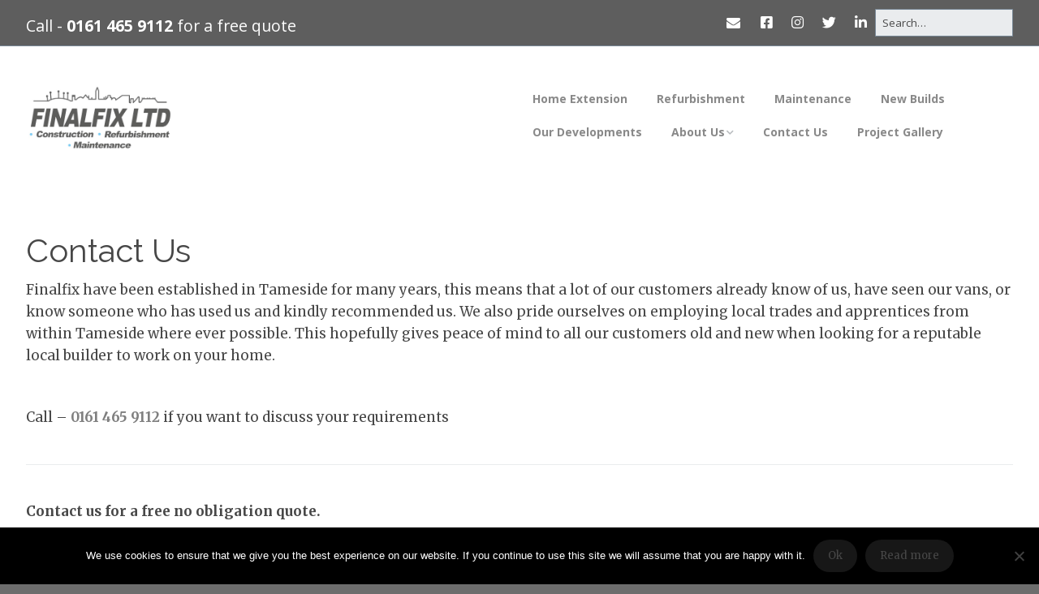

--- FILE ---
content_type: text/html; charset=UTF-8
request_url: https://www.finalfixltd.co.uk/contact-us/
body_size: 16443
content:
<!DOCTYPE html>
<!--[if lte IE 9]><html class="no-js IE9 IE" dir="ltr" lang="en-GB" prefix="og: https://ogp.me/ns#"><![endif]-->
<!--[if gt IE 9]><!--><html class="no-js" dir="ltr" lang="en-GB" prefix="og: https://ogp.me/ns#"><!--<![endif]-->
	<head>
				<meta charset="UTF-8" />
	<title>Contact Us - FinalFix Ltd - Manchester Builders</title>
	<style>img:is([sizes="auto" i], [sizes^="auto," i]) { contain-intrinsic-size: 3000px 1500px }</style>
	
		<!-- All in One SEO 4.8.4.1 - aioseo.com -->
	<meta name="description" content="Contact Us Finalfix have been established in Tameside for many years, this means that a lot of our customers already know of us, have seen our vans, or know someone who has used us and kindly recommended us. We also pride ourselves on employing local trades and apprentices from within Tameside where ever possible. This" />
	<meta name="robots" content="max-image-preview:large" />
	<link rel="canonical" href="https://www.finalfixltd.co.uk/contact-us/" />
	<meta name="generator" content="All in One SEO (AIOSEO) 4.8.4.1" />
		<meta property="og:locale" content="en_GB" />
		<meta property="og:site_name" content="FinalFix Ltd - Manchester Builders - House extensions, refurbishments and new builds" />
		<meta property="og:type" content="article" />
		<meta property="og:title" content="Contact Us - FinalFix Ltd - Manchester Builders" />
		<meta property="og:description" content="Contact Us Finalfix have been established in Tameside for many years, this means that a lot of our customers already know of us, have seen our vans, or know someone who has used us and kindly recommended us. We also pride ourselves on employing local trades and apprentices from within Tameside where ever possible. This" />
		<meta property="og:url" content="https://www.finalfixltd.co.uk/contact-us/" />
		<meta property="og:image" content="https://www.finalfixltd.co.uk/wp-content/uploads/2021/04/FF-LOGO-WHITE-1-e1618941337731.png" />
		<meta property="og:image:secure_url" content="https://www.finalfixltd.co.uk/wp-content/uploads/2021/04/FF-LOGO-WHITE-1-e1618941337731.png" />
		<meta property="og:image:width" content="848" />
		<meta property="og:image:height" content="407" />
		<meta property="article:published_time" content="2014-07-04T11:00:48+00:00" />
		<meta property="article:modified_time" content="2024-01-31T16:52:51+00:00" />
		<meta name="twitter:card" content="summary_large_image" />
		<meta name="twitter:title" content="Contact Us - FinalFix Ltd - Manchester Builders" />
		<meta name="twitter:description" content="Contact Us Finalfix have been established in Tameside for many years, this means that a lot of our customers already know of us, have seen our vans, or know someone who has used us and kindly recommended us. We also pride ourselves on employing local trades and apprentices from within Tameside where ever possible. This" />
		<meta name="twitter:image" content="https://www.finalfixltd.co.uk/wp-content/uploads/2021/04/FF-LOGO-WHITE-1-e1618941337731.png" />
		<script type="application/ld+json" class="aioseo-schema">
			{"@context":"https:\/\/schema.org","@graph":[{"@type":"BreadcrumbList","@id":"https:\/\/www.finalfixltd.co.uk\/contact-us\/#breadcrumblist","itemListElement":[{"@type":"ListItem","@id":"https:\/\/www.finalfixltd.co.uk#listItem","position":1,"name":"Home","item":"https:\/\/www.finalfixltd.co.uk","nextItem":{"@type":"ListItem","@id":"https:\/\/www.finalfixltd.co.uk\/contact-us\/#listItem","name":"Contact Us"}},{"@type":"ListItem","@id":"https:\/\/www.finalfixltd.co.uk\/contact-us\/#listItem","position":2,"name":"Contact Us","previousItem":{"@type":"ListItem","@id":"https:\/\/www.finalfixltd.co.uk#listItem","name":"Home"}}]},{"@type":"Organization","@id":"https:\/\/www.finalfixltd.co.uk\/#organization","name":"FinalFix Ltd - House Extensions","description":"House extensions, refurbishments and new builds","url":"https:\/\/www.finalfixltd.co.uk\/","logo":{"@type":"ImageObject","url":"https:\/\/www.finalfixltd.co.uk\/wp-content\/uploads\/2021\/04\/FF-LOGO-WHITE-1-e1618941337731.png","@id":"https:\/\/www.finalfixltd.co.uk\/contact-us\/#organizationLogo","width":848,"height":407},"image":{"@id":"https:\/\/www.finalfixltd.co.uk\/contact-us\/#organizationLogo"}},{"@type":"WebPage","@id":"https:\/\/www.finalfixltd.co.uk\/contact-us\/#webpage","url":"https:\/\/www.finalfixltd.co.uk\/contact-us\/","name":"Contact Us - FinalFix Ltd - Manchester Builders","description":"Contact Us Finalfix have been established in Tameside for many years, this means that a lot of our customers already know of us, have seen our vans, or know someone who has used us and kindly recommended us. We also pride ourselves on employing local trades and apprentices from within Tameside where ever possible. This","inLanguage":"en-GB","isPartOf":{"@id":"https:\/\/www.finalfixltd.co.uk\/#website"},"breadcrumb":{"@id":"https:\/\/www.finalfixltd.co.uk\/contact-us\/#breadcrumblist"},"datePublished":"2014-07-04T11:00:48+00:00","dateModified":"2024-01-31T16:52:51+00:00"},{"@type":"WebSite","@id":"https:\/\/www.finalfixltd.co.uk\/#website","url":"https:\/\/www.finalfixltd.co.uk\/","name":"FinalFix Ltd - House Extensions","description":"House extensions, refurbishments and new builds","inLanguage":"en-GB","publisher":{"@id":"https:\/\/www.finalfixltd.co.uk\/#organization"}}]}
		</script>
		<!-- All in One SEO -->

			<link rel="dns-prefetch" href="//fonts.googleapis.com" />
			<script type="text/javascript">
			/* <![CDATA[ */
			document.documentElement.className = document.documentElement.className.replace(new RegExp('(^|\\s)no-js(\\s|$)'), '$1js$2');
			/* ]]> */
		</script>
	<link rel="alternate" type="application/rss+xml" title="FinalFix Ltd - Manchester Builders &raquo; Feed" href="https://www.finalfixltd.co.uk/feed/" />
		<!-- This site uses the Google Analytics by MonsterInsights plugin v9.6.1 - Using Analytics tracking - https://www.monsterinsights.com/ -->
							<script src="//www.googletagmanager.com/gtag/js?id=G-KG9G7X1LT3"  data-cfasync="false" data-wpfc-render="false" type="text/javascript" async></script>
			<script data-cfasync="false" data-wpfc-render="false" type="text/javascript">
				var mi_version = '9.6.1';
				var mi_track_user = true;
				var mi_no_track_reason = '';
								var MonsterInsightsDefaultLocations = {"page_location":"https:\/\/www.finalfixltd.co.uk\/contact-us\/"};
								if ( typeof MonsterInsightsPrivacyGuardFilter === 'function' ) {
					var MonsterInsightsLocations = (typeof MonsterInsightsExcludeQuery === 'object') ? MonsterInsightsPrivacyGuardFilter( MonsterInsightsExcludeQuery ) : MonsterInsightsPrivacyGuardFilter( MonsterInsightsDefaultLocations );
				} else {
					var MonsterInsightsLocations = (typeof MonsterInsightsExcludeQuery === 'object') ? MonsterInsightsExcludeQuery : MonsterInsightsDefaultLocations;
				}

								var disableStrs = [
										'ga-disable-G-KG9G7X1LT3',
									];

				/* Function to detect opted out users */
				function __gtagTrackerIsOptedOut() {
					for (var index = 0; index < disableStrs.length; index++) {
						if (document.cookie.indexOf(disableStrs[index] + '=true') > -1) {
							return true;
						}
					}

					return false;
				}

				/* Disable tracking if the opt-out cookie exists. */
				if (__gtagTrackerIsOptedOut()) {
					for (var index = 0; index < disableStrs.length; index++) {
						window[disableStrs[index]] = true;
					}
				}

				/* Opt-out function */
				function __gtagTrackerOptout() {
					for (var index = 0; index < disableStrs.length; index++) {
						document.cookie = disableStrs[index] + '=true; expires=Thu, 31 Dec 2099 23:59:59 UTC; path=/';
						window[disableStrs[index]] = true;
					}
				}

				if ('undefined' === typeof gaOptout) {
					function gaOptout() {
						__gtagTrackerOptout();
					}
				}
								window.dataLayer = window.dataLayer || [];

				window.MonsterInsightsDualTracker = {
					helpers: {},
					trackers: {},
				};
				if (mi_track_user) {
					function __gtagDataLayer() {
						dataLayer.push(arguments);
					}

					function __gtagTracker(type, name, parameters) {
						if (!parameters) {
							parameters = {};
						}

						if (parameters.send_to) {
							__gtagDataLayer.apply(null, arguments);
							return;
						}

						if (type === 'event') {
														parameters.send_to = monsterinsights_frontend.v4_id;
							var hookName = name;
							if (typeof parameters['event_category'] !== 'undefined') {
								hookName = parameters['event_category'] + ':' + name;
							}

							if (typeof MonsterInsightsDualTracker.trackers[hookName] !== 'undefined') {
								MonsterInsightsDualTracker.trackers[hookName](parameters);
							} else {
								__gtagDataLayer('event', name, parameters);
							}
							
						} else {
							__gtagDataLayer.apply(null, arguments);
						}
					}

					__gtagTracker('js', new Date());
					__gtagTracker('set', {
						'developer_id.dZGIzZG': true,
											});
					if ( MonsterInsightsLocations.page_location ) {
						__gtagTracker('set', MonsterInsightsLocations);
					}
										__gtagTracker('config', 'G-KG9G7X1LT3', {"forceSSL":"true"} );
															window.gtag = __gtagTracker;										(function () {
						/* https://developers.google.com/analytics/devguides/collection/analyticsjs/ */
						/* ga and __gaTracker compatibility shim. */
						var noopfn = function () {
							return null;
						};
						var newtracker = function () {
							return new Tracker();
						};
						var Tracker = function () {
							return null;
						};
						var p = Tracker.prototype;
						p.get = noopfn;
						p.set = noopfn;
						p.send = function () {
							var args = Array.prototype.slice.call(arguments);
							args.unshift('send');
							__gaTracker.apply(null, args);
						};
						var __gaTracker = function () {
							var len = arguments.length;
							if (len === 0) {
								return;
							}
							var f = arguments[len - 1];
							if (typeof f !== 'object' || f === null || typeof f.hitCallback !== 'function') {
								if ('send' === arguments[0]) {
									var hitConverted, hitObject = false, action;
									if ('event' === arguments[1]) {
										if ('undefined' !== typeof arguments[3]) {
											hitObject = {
												'eventAction': arguments[3],
												'eventCategory': arguments[2],
												'eventLabel': arguments[4],
												'value': arguments[5] ? arguments[5] : 1,
											}
										}
									}
									if ('pageview' === arguments[1]) {
										if ('undefined' !== typeof arguments[2]) {
											hitObject = {
												'eventAction': 'page_view',
												'page_path': arguments[2],
											}
										}
									}
									if (typeof arguments[2] === 'object') {
										hitObject = arguments[2];
									}
									if (typeof arguments[5] === 'object') {
										Object.assign(hitObject, arguments[5]);
									}
									if ('undefined' !== typeof arguments[1].hitType) {
										hitObject = arguments[1];
										if ('pageview' === hitObject.hitType) {
											hitObject.eventAction = 'page_view';
										}
									}
									if (hitObject) {
										action = 'timing' === arguments[1].hitType ? 'timing_complete' : hitObject.eventAction;
										hitConverted = mapArgs(hitObject);
										__gtagTracker('event', action, hitConverted);
									}
								}
								return;
							}

							function mapArgs(args) {
								var arg, hit = {};
								var gaMap = {
									'eventCategory': 'event_category',
									'eventAction': 'event_action',
									'eventLabel': 'event_label',
									'eventValue': 'event_value',
									'nonInteraction': 'non_interaction',
									'timingCategory': 'event_category',
									'timingVar': 'name',
									'timingValue': 'value',
									'timingLabel': 'event_label',
									'page': 'page_path',
									'location': 'page_location',
									'title': 'page_title',
									'referrer' : 'page_referrer',
								};
								for (arg in args) {
																		if (!(!args.hasOwnProperty(arg) || !gaMap.hasOwnProperty(arg))) {
										hit[gaMap[arg]] = args[arg];
									} else {
										hit[arg] = args[arg];
									}
								}
								return hit;
							}

							try {
								f.hitCallback();
							} catch (ex) {
							}
						};
						__gaTracker.create = newtracker;
						__gaTracker.getByName = newtracker;
						__gaTracker.getAll = function () {
							return [];
						};
						__gaTracker.remove = noopfn;
						__gaTracker.loaded = true;
						window['__gaTracker'] = __gaTracker;
					})();
									} else {
										console.log("");
					(function () {
						function __gtagTracker() {
							return null;
						}

						window['__gtagTracker'] = __gtagTracker;
						window['gtag'] = __gtagTracker;
					})();
									}
			</script>
				<!-- / Google Analytics by MonsterInsights -->
		<script type="text/javascript">
/* <![CDATA[ */
window._wpemojiSettings = {"baseUrl":"https:\/\/s.w.org\/images\/core\/emoji\/15.1.0\/72x72\/","ext":".png","svgUrl":"https:\/\/s.w.org\/images\/core\/emoji\/15.1.0\/svg\/","svgExt":".svg","source":{"concatemoji":"https:\/\/www.finalfixltd.co.uk\/wp-includes\/js\/wp-emoji-release.min.js?ver=6.8.1"}};
/*! This file is auto-generated */
!function(i,n){var o,s,e;function c(e){try{var t={supportTests:e,timestamp:(new Date).valueOf()};sessionStorage.setItem(o,JSON.stringify(t))}catch(e){}}function p(e,t,n){e.clearRect(0,0,e.canvas.width,e.canvas.height),e.fillText(t,0,0);var t=new Uint32Array(e.getImageData(0,0,e.canvas.width,e.canvas.height).data),r=(e.clearRect(0,0,e.canvas.width,e.canvas.height),e.fillText(n,0,0),new Uint32Array(e.getImageData(0,0,e.canvas.width,e.canvas.height).data));return t.every(function(e,t){return e===r[t]})}function u(e,t,n){switch(t){case"flag":return n(e,"\ud83c\udff3\ufe0f\u200d\u26a7\ufe0f","\ud83c\udff3\ufe0f\u200b\u26a7\ufe0f")?!1:!n(e,"\ud83c\uddfa\ud83c\uddf3","\ud83c\uddfa\u200b\ud83c\uddf3")&&!n(e,"\ud83c\udff4\udb40\udc67\udb40\udc62\udb40\udc65\udb40\udc6e\udb40\udc67\udb40\udc7f","\ud83c\udff4\u200b\udb40\udc67\u200b\udb40\udc62\u200b\udb40\udc65\u200b\udb40\udc6e\u200b\udb40\udc67\u200b\udb40\udc7f");case"emoji":return!n(e,"\ud83d\udc26\u200d\ud83d\udd25","\ud83d\udc26\u200b\ud83d\udd25")}return!1}function f(e,t,n){var r="undefined"!=typeof WorkerGlobalScope&&self instanceof WorkerGlobalScope?new OffscreenCanvas(300,150):i.createElement("canvas"),a=r.getContext("2d",{willReadFrequently:!0}),o=(a.textBaseline="top",a.font="600 32px Arial",{});return e.forEach(function(e){o[e]=t(a,e,n)}),o}function t(e){var t=i.createElement("script");t.src=e,t.defer=!0,i.head.appendChild(t)}"undefined"!=typeof Promise&&(o="wpEmojiSettingsSupports",s=["flag","emoji"],n.supports={everything:!0,everythingExceptFlag:!0},e=new Promise(function(e){i.addEventListener("DOMContentLoaded",e,{once:!0})}),new Promise(function(t){var n=function(){try{var e=JSON.parse(sessionStorage.getItem(o));if("object"==typeof e&&"number"==typeof e.timestamp&&(new Date).valueOf()<e.timestamp+604800&&"object"==typeof e.supportTests)return e.supportTests}catch(e){}return null}();if(!n){if("undefined"!=typeof Worker&&"undefined"!=typeof OffscreenCanvas&&"undefined"!=typeof URL&&URL.createObjectURL&&"undefined"!=typeof Blob)try{var e="postMessage("+f.toString()+"("+[JSON.stringify(s),u.toString(),p.toString()].join(",")+"));",r=new Blob([e],{type:"text/javascript"}),a=new Worker(URL.createObjectURL(r),{name:"wpTestEmojiSupports"});return void(a.onmessage=function(e){c(n=e.data),a.terminate(),t(n)})}catch(e){}c(n=f(s,u,p))}t(n)}).then(function(e){for(var t in e)n.supports[t]=e[t],n.supports.everything=n.supports.everything&&n.supports[t],"flag"!==t&&(n.supports.everythingExceptFlag=n.supports.everythingExceptFlag&&n.supports[t]);n.supports.everythingExceptFlag=n.supports.everythingExceptFlag&&!n.supports.flag,n.DOMReady=!1,n.readyCallback=function(){n.DOMReady=!0}}).then(function(){return e}).then(function(){var e;n.supports.everything||(n.readyCallback(),(e=n.source||{}).concatemoji?t(e.concatemoji):e.wpemoji&&e.twemoji&&(t(e.twemoji),t(e.wpemoji)))}))}((window,document),window._wpemojiSettings);
/* ]]> */
</script>
<link rel='stylesheet' id='cf7ic_style-css' href='https://www.finalfixltd.co.uk/wp-content/plugins/contact-form-7-image-captcha/css/cf7ic-style.css?ver=3.3.7' type='text/css' media='all' />
<style id='wp-emoji-styles-inline-css' type='text/css'>

	img.wp-smiley, img.emoji {
		display: inline !important;
		border: none !important;
		box-shadow: none !important;
		height: 1em !important;
		width: 1em !important;
		margin: 0 0.07em !important;
		vertical-align: -0.1em !important;
		background: none !important;
		padding: 0 !important;
	}
</style>
<style id='wp-block-library-inline-css' type='text/css'>
:root{--wp-admin-theme-color:#007cba;--wp-admin-theme-color--rgb:0,124,186;--wp-admin-theme-color-darker-10:#006ba1;--wp-admin-theme-color-darker-10--rgb:0,107,161;--wp-admin-theme-color-darker-20:#005a87;--wp-admin-theme-color-darker-20--rgb:0,90,135;--wp-admin-border-width-focus:2px;--wp-block-synced-color:#7a00df;--wp-block-synced-color--rgb:122,0,223;--wp-bound-block-color:var(--wp-block-synced-color)}@media (min-resolution:192dpi){:root{--wp-admin-border-width-focus:1.5px}}.wp-element-button{cursor:pointer}:root{--wp--preset--font-size--normal:16px;--wp--preset--font-size--huge:42px}:root .has-very-light-gray-background-color{background-color:#eee}:root .has-very-dark-gray-background-color{background-color:#313131}:root .has-very-light-gray-color{color:#eee}:root .has-very-dark-gray-color{color:#313131}:root .has-vivid-green-cyan-to-vivid-cyan-blue-gradient-background{background:linear-gradient(135deg,#00d084,#0693e3)}:root .has-purple-crush-gradient-background{background:linear-gradient(135deg,#34e2e4,#4721fb 50%,#ab1dfe)}:root .has-hazy-dawn-gradient-background{background:linear-gradient(135deg,#faaca8,#dad0ec)}:root .has-subdued-olive-gradient-background{background:linear-gradient(135deg,#fafae1,#67a671)}:root .has-atomic-cream-gradient-background{background:linear-gradient(135deg,#fdd79a,#004a59)}:root .has-nightshade-gradient-background{background:linear-gradient(135deg,#330968,#31cdcf)}:root .has-midnight-gradient-background{background:linear-gradient(135deg,#020381,#2874fc)}.has-regular-font-size{font-size:1em}.has-larger-font-size{font-size:2.625em}.has-normal-font-size{font-size:var(--wp--preset--font-size--normal)}.has-huge-font-size{font-size:var(--wp--preset--font-size--huge)}.has-text-align-center{text-align:center}.has-text-align-left{text-align:left}.has-text-align-right{text-align:right}#end-resizable-editor-section{display:none}.aligncenter{clear:both}.items-justified-left{justify-content:flex-start}.items-justified-center{justify-content:center}.items-justified-right{justify-content:flex-end}.items-justified-space-between{justify-content:space-between}.screen-reader-text{border:0;clip-path:inset(50%);height:1px;margin:-1px;overflow:hidden;padding:0;position:absolute;width:1px;word-wrap:normal!important}.screen-reader-text:focus{background-color:#ddd;clip-path:none;color:#444;display:block;font-size:1em;height:auto;left:5px;line-height:normal;padding:15px 23px 14px;text-decoration:none;top:5px;width:auto;z-index:100000}html :where(.has-border-color){border-style:solid}html :where([style*=border-top-color]){border-top-style:solid}html :where([style*=border-right-color]){border-right-style:solid}html :where([style*=border-bottom-color]){border-bottom-style:solid}html :where([style*=border-left-color]){border-left-style:solid}html :where([style*=border-width]){border-style:solid}html :where([style*=border-top-width]){border-top-style:solid}html :where([style*=border-right-width]){border-right-style:solid}html :where([style*=border-bottom-width]){border-bottom-style:solid}html :where([style*=border-left-width]){border-left-style:solid}html :where(img[class*=wp-image-]){height:auto;max-width:100%}:where(figure){margin:0 0 1em}html :where(.is-position-sticky){--wp-admin--admin-bar--position-offset:var(--wp-admin--admin-bar--height,0px)}@media screen and (max-width:600px){html :where(.is-position-sticky){--wp-admin--admin-bar--position-offset:0px}}
</style>
<style id='classic-theme-styles-inline-css' type='text/css'>
/*! This file is auto-generated */
.wp-block-button__link{color:#fff;background-color:#32373c;border-radius:9999px;box-shadow:none;text-decoration:none;padding:calc(.667em + 2px) calc(1.333em + 2px);font-size:1.125em}.wp-block-file__button{background:#32373c;color:#fff;text-decoration:none}
</style>
<link rel='stylesheet' id='agp-core-repeater-css-css' href='https://www.finalfixltd.co.uk/wp-content/plugins/agp-font-awesome-collection/assets/repeater/css/style.css?ver=6.8.1' type='text/css' media='all' />
<link rel='stylesheet' id='fac-css-css' href='https://www.finalfixltd.co.uk/wp-content/plugins/agp-font-awesome-collection/assets/css/style.min.css?ver=6.8.1' type='text/css' media='all' />
<link rel='stylesheet' id='edsanimate-animo-css-css' href='https://www.finalfixltd.co.uk/wp-content/plugins/animate-it/assets/css/animate-animo.css?ver=6.8.1' type='text/css' media='all' />
<link rel='stylesheet' id='contact-form-7-css' href='https://www.finalfixltd.co.uk/wp-content/plugins/contact-form-7/includes/css/styles.css?ver=6.1' type='text/css' media='all' />
<link rel='stylesheet' id='cookie-notice-front-css' href='https://www.finalfixltd.co.uk/wp-content/plugins/cookie-notice/css/front.min.css?ver=2.5.7' type='text/css' media='all' />
<link rel='stylesheet' id='wpsm_faq-font-awesome-front-css' href='https://www.finalfixltd.co.uk/wp-content/plugins/faq-responsive/assets/css/font-awesome/css/font-awesome.min.css?ver=6.8.1' type='text/css' media='all' />
<link rel='stylesheet' id='wpsm_faq_bootstrap-front-css' href='https://www.finalfixltd.co.uk/wp-content/plugins/faq-responsive/assets/css/bootstrap-front.css?ver=6.8.1' type='text/css' media='all' />
<link rel='stylesheet' id='ig-posts-carousel-style-css' href='https://www.finalfixltd.co.uk/wp-content/plugins/ig-posts-carousel/ig-posts-carousel.css?ver=6.8.1' type='text/css' media='all' />
<link rel='stylesheet' id='contact-form-7-email-spam-blocker-css' href='https://www.finalfixltd.co.uk/wp-content/plugins/wp-contact-form7-email-spam-blocker/public/css/contact-form-7-email-spam-blocker-public.css?ver=1.0.0' type='text/css' media='all' />
<link rel='stylesheet' id='wp-review-slider-pro-public_combine-css' href='https://www.finalfixltd.co.uk/wp-content/plugins/wp-google-places-review-slider/public/css/wprev-public_combine.css?ver=16.7' type='text/css' media='all' />
<link rel='stylesheet' id='make-google-font-css' href='//fonts.googleapis.com/css?family=Merriweather%3Aregular%2Citalic%2C700%7CRaleway%3Aregular%2Citalic%2C700%7COpen+Sans%3Aregular%2Citalic%2C700&#038;ver=1.10.8#038;subset=latin' type='text/css' media='all' />
<link rel='stylesheet' id='font-awesome-css' href='https://www.finalfixltd.co.uk/wp-content/themes/make/css/libs/font-awesome/css/font-awesome.min.css?ver=5.15.2' type='text/css' media='all' />
<link rel='stylesheet' id='make-main-css' href='https://www.finalfixltd.co.uk/wp-content/themes/make/style.css?ver=1.10.8' type='text/css' media='all' />
<link rel='stylesheet' id='make-print-css' href='https://www.finalfixltd.co.uk/wp-content/themes/make/css/print.css?ver=1.10.8' type='text/css' media='print' />
<style id='akismet-widget-style-inline-css' type='text/css'>

			.a-stats {
				--akismet-color-mid-green: #357b49;
				--akismet-color-white: #fff;
				--akismet-color-light-grey: #f6f7f7;

				max-width: 350px;
				width: auto;
			}

			.a-stats * {
				all: unset;
				box-sizing: border-box;
			}

			.a-stats strong {
				font-weight: 600;
			}

			.a-stats a.a-stats__link,
			.a-stats a.a-stats__link:visited,
			.a-stats a.a-stats__link:active {
				background: var(--akismet-color-mid-green);
				border: none;
				box-shadow: none;
				border-radius: 8px;
				color: var(--akismet-color-white);
				cursor: pointer;
				display: block;
				font-family: -apple-system, BlinkMacSystemFont, 'Segoe UI', 'Roboto', 'Oxygen-Sans', 'Ubuntu', 'Cantarell', 'Helvetica Neue', sans-serif;
				font-weight: 500;
				padding: 12px;
				text-align: center;
				text-decoration: none;
				transition: all 0.2s ease;
			}

			/* Extra specificity to deal with TwentyTwentyOne focus style */
			.widget .a-stats a.a-stats__link:focus {
				background: var(--akismet-color-mid-green);
				color: var(--akismet-color-white);
				text-decoration: none;
			}

			.a-stats a.a-stats__link:hover {
				filter: brightness(110%);
				box-shadow: 0 4px 12px rgba(0, 0, 0, 0.06), 0 0 2px rgba(0, 0, 0, 0.16);
			}

			.a-stats .count {
				color: var(--akismet-color-white);
				display: block;
				font-size: 1.5em;
				line-height: 1.4;
				padding: 0 13px;
				white-space: nowrap;
			}
		
</style>
<script type="text/javascript" src="https://www.finalfixltd.co.uk/wp-content/plugins/google-analytics-for-wordpress/assets/js/frontend-gtag.min.js?ver=9.6.1" id="monsterinsights-frontend-script-js" async="async" data-wp-strategy="async"></script>
<script data-cfasync="false" data-wpfc-render="false" type="text/javascript" id='monsterinsights-frontend-script-js-extra'>/* <![CDATA[ */
var monsterinsights_frontend = {"js_events_tracking":"true","download_extensions":"doc,exe,js,pdf,ppt,tgz,zip,xls","inbound_paths":"[]","home_url":"https:\/\/www.finalfixltd.co.uk","hash_tracking":"false","v4_id":"G-KG9G7X1LT3"};/* ]]> */
</script>
<script type="text/javascript" src="https://www.finalfixltd.co.uk/wp-includes/js/jquery/jquery.min.js?ver=3.7.1" id="jquery-core-js"></script>
<script type="text/javascript" src="https://www.finalfixltd.co.uk/wp-includes/js/jquery/jquery-migrate.min.js?ver=3.4.1" id="jquery-migrate-js"></script>
<script type="text/javascript" src="https://www.finalfixltd.co.uk/wp-content/plugins/agp-font-awesome-collection/assets/repeater/js/main.js?ver=6.8.1" id="agp-core-repeater-js"></script>
<script type="text/javascript" src="https://www.finalfixltd.co.uk/wp-content/plugins/agp-font-awesome-collection/assets/libs/jquery.mobile.min.js?ver=6.8.1" id="fac-mobile-js"></script>
<script type="text/javascript" src="https://www.finalfixltd.co.uk/wp-content/plugins/agp-font-awesome-collection/assets/libs/responsiveslides.min.js?ver=6.8.1" id="fac-slider-js"></script>
<script type="text/javascript" src="https://www.finalfixltd.co.uk/wp-content/plugins/agp-font-awesome-collection/assets/js/main.min.js?ver=6.8.1" id="fac-js"></script>
<script type="text/javascript" id="cookie-notice-front-js-before">
/* <![CDATA[ */
var cnArgs = {"ajaxUrl":"https:\/\/www.finalfixltd.co.uk\/wp-admin\/admin-ajax.php","nonce":"d1dc9f5173","hideEffect":"fade","position":"bottom","onScroll":false,"onScrollOffset":100,"onClick":false,"cookieName":"cookie_notice_accepted","cookieTime":2592000,"cookieTimeRejected":2592000,"globalCookie":false,"redirection":false,"cache":false,"revokeCookies":false,"revokeCookiesOpt":"automatic"};
/* ]]> */
</script>
<script type="text/javascript" src="https://www.finalfixltd.co.uk/wp-content/plugins/cookie-notice/js/front.min.js?ver=2.5.7" id="cookie-notice-front-js"></script>
<script type="text/javascript" src="https://www.finalfixltd.co.uk/wp-content/plugins/wp-contact-form7-email-spam-blocker/public/js/contact-form-7-email-spam-blocker-public.js?ver=1.0.0" id="contact-form-7-email-spam-blocker-js"></script>
<link rel="https://api.w.org/" href="https://www.finalfixltd.co.uk/wp-json/" /><link rel="alternate" title="JSON" type="application/json" href="https://www.finalfixltd.co.uk/wp-json/wp/v2/pages/654" /><link rel="EditURI" type="application/rsd+xml" title="RSD" href="https://www.finalfixltd.co.uk/xmlrpc.php?rsd" />
<meta name="generator" content="WordPress 6.8.1" />
<link rel='shortlink' href='https://www.finalfixltd.co.uk/?p=654' />
<link rel="alternate" title="oEmbed (JSON)" type="application/json+oembed" href="https://www.finalfixltd.co.uk/wp-json/oembed/1.0/embed?url=https%3A%2F%2Fwww.finalfixltd.co.uk%2Fcontact-us%2F" />
<link rel="alternate" title="oEmbed (XML)" type="text/xml+oembed" href="https://www.finalfixltd.co.uk/wp-json/oembed/1.0/embed?url=https%3A%2F%2Fwww.finalfixltd.co.uk%2Fcontact-us%2F&#038;format=xml" />
		<script>
			document.documentElement.className = document.documentElement.className.replace('no-js', 'js');
		</script>
				<style>
			.no-js img.lazyload {
				display: none;
			}

			figure.wp-block-image img.lazyloading {
				min-width: 150px;
			}

			.lazyload,
			.lazyloading {
				--smush-placeholder-width: 100px;
				--smush-placeholder-aspect-ratio: 1/1;
				width: var(--smush-placeholder-width) !important;
				aspect-ratio: var(--smush-placeholder-aspect-ratio) !important;
			}

						.lazyload, .lazyloading {
				opacity: 0;
			}

			.lazyloaded {
				opacity: 1;
				transition: opacity 400ms;
				transition-delay: 0ms;
			}

					</style>
				<meta name="viewport" content="width=device-width, initial-scale=1" />
	<style type="text/css">.broken_link, a.broken_link {
	text-decoration: line-through;
}</style><style type="text/css" id="custom-background-css">
body.custom-background { background-color: #6d6d6d; }
</style>
	
<!-- Begin Make Inline CSS -->
<style type="text/css">
body,.font-body{font-family:"Merriweather",Georgia,Times,"Times New Roman",serif;}button,.ttfmake-button,input[type="button"],input[type="reset"],input[type="submit"],.site-main .gform_wrapper .gform_footer input.button{font-family:"Merriweather",Georgia,Times,"Times New Roman",serif;}h1:not(.site-title),.font-header,.entry-title{font-family:"Raleway","Helvetica Neue",Helvetica,Arial,sans-serif;}h2{font-family:"Raleway","Helvetica Neue",Helvetica,Arial,sans-serif;font-size:24px;font-size:2.4rem;font-weight:normal;}h3,.builder-text-content .widget-title{font-family:"Raleway","Helvetica Neue",Helvetica,Arial,sans-serif;font-weight:normal;}.site-navigation .menu li a,.font-nav,.site-navigation .menu-toggle{font-family:"Open Sans","Helvetica Neue",Helvetica,Arial,sans-serif;font-size:14px;font-size:1.4rem;font-weight:normal;font-style:normal;text-transform:none;line-height:1.4;letter-spacing:0px;word-spacing:0px;}.site-navigation .menu li.current_page_item > a,.site-navigation .menu .children li.current_page_item > a,.site-navigation .menu li.current-menu-item > a,.site-navigation .menu .sub-menu li.current-menu-item > a{font-weight:bold;}.header-bar,.header-text,.header-bar .search-form input,.header-bar .menu a,.header-navigation .mobile-menu ul.menu li a{font-family:"Open Sans","Helvetica Neue",Helvetica,Arial,sans-serif;font-size:13px;font-size:1.3rem;font-weight:normal;font-style:normal;text-transform:none;line-height:1.6;letter-spacing:0px;word-spacing:0px;}.sidebar .widget-title,.sidebar .widgettitle,.sidebar .widget-title a,.sidebar .widgettitle a,.font-widget-title{font-family:"Open Sans","Helvetica Neue",Helvetica,Arial,sans-serif;font-size:13px;font-size:1.3rem;font-weight:bold;font-style:normal;text-transform:none;line-height:1.6;letter-spacing:0px;word-spacing:0px;}.sidebar .widget,.font-widget{font-family:"Open Sans","Helvetica Neue",Helvetica,Arial,sans-serif;font-size:13px;font-size:1.3rem;font-weight:normal;font-style:normal;text-transform:none;line-height:1.6;letter-spacing:0px;word-spacing:0px;}.footer-widget-container .widget-title,.footer-widget-container .widgettitle,.footer-widget-container .widget-title a,.footer-widget-container .widgettitle a{font-family:"Open Sans","Helvetica Neue",Helvetica,Arial,sans-serif;font-size:13px;font-size:1.3rem;font-weight:bold;font-style:normal;text-transform:none;line-height:1.6;letter-spacing:0px;word-spacing:0px;}.footer-widget-container .widget{font-family:"Open Sans","Helvetica Neue",Helvetica,Arial,sans-serif;font-size:13px;font-size:1.3rem;font-weight:normal;font-style:normal;text-transform:none;line-height:1.6;letter-spacing:0px;word-spacing:0px;}.footer-text{font-family:"Open Sans","Helvetica Neue",Helvetica,Arial,sans-serif;font-size:13px;font-size:1.3rem;font-weight:normal;font-style:normal;text-transform:none;line-height:1.6;letter-spacing:0px;word-spacing:0px;}.color-primary-text,a,.entry-author-byline a.vcard,.entry-footer a:hover,.comment-form .required,ul.ttfmake-list-dot li:before,ol.ttfmake-list-dot li:before,.entry-comment-count a:hover,.comment-count-icon a:hover{color:#7f7f7f;}.color-primary-background,.ttfmake-button.color-primary-background{background-color:#7f7f7f;}.color-primary-border{border-color:#7f7f7f;}.color-text,body,.entry-date a,button,input,select,textarea,[class*="navigation"] .nav-previous a,[class*="navigation"] .nav-previous span,[class*="navigation"] .nav-next a,[class*="navigation"] .nav-next span{color:#474747;}::-webkit-input-placeholder{color:#474747;}:-moz-placeholder{color:#474747;}::-moz-placeholder{color:#474747;}:-ms-input-placeholder{color:#474747;}a:hover,a:focus,.entry-author-byline a.vcard:hover,.entry-author-byline a.vcard:focus{color:#1c1c1c;}.site-header,.site-title,.site-title a,.site-navigation .menu li a{color:#898989;}.header-bar,.header-bar .search-form input,.header-social-links li:first-of-type,.header-social-links li a{border-color:rgba(121, 136, 150, 1);}.header-bar{background-color:rgba(94, 94, 94, 1);}div.custom-logo{background-image:url("https://www.finalfixltd.co.uk/wp-content/uploads/2021/04/faded-logo-v2.jpg");width:848px;}div.custom-logo a{padding-bottom:47.995283018868%;}
@media screen and (min-width: 800px){.has-left-sidebar.has-right-sidebar .entry-title{font-size:18px;font-size:1.8rem;}.site-navigation .menu .page_item_has_children a:after,.site-navigation .menu .menu-item-has-children a:after{top:-1px;font-size:10px;font-size:1rem;}.site-navigation .menu .sub-menu li a,.site-navigation .menu .children li a{font-family:"Open Sans","Helvetica Neue",Helvetica,Arial,sans-serif;font-size:13px;font-size:1.3rem;font-weight:normal;font-style:normal;text-transform:none;line-height:1.4;letter-spacing:0px;word-spacing:0px;}.site-navigation .menu .children .page_item_has_children a:after,.site-navigation .menu .sub-menu .menu-item-has-children a:after{font-size:9px;font-size:0.9rem;}.site-navigation .menu li.current_page_item > a,.site-navigation .menu .children li.current_page_item > a,.site-navigation .menu li.current_page_ancestor > a,.site-navigation .menu li.current-menu-item > a,.site-navigation .menu .sub-menu li.current-menu-item > a,.site-navigation .menu li.current-menu-ancestor > a{font-weight:bold;}.site-navigation ul.menu ul a:hover,.site-navigation ul.menu ul a:focus,.site-navigation .menu ul ul a:hover,.site-navigation .menu ul ul a:focus{background-color:#7f7f7f;}.site-navigation .menu .sub-menu,.site-navigation .menu .children{background-color:rgba(206, 206, 206, 1);}}
</style>
<!-- End Make Inline CSS -->
<link rel="icon" href="https://www.finalfixltd.co.uk/wp-content/uploads/2017/07/cropped-favicon-32x32.jpg" sizes="32x32" />
<link rel="icon" href="https://www.finalfixltd.co.uk/wp-content/uploads/2017/07/cropped-favicon-192x192.jpg" sizes="192x192" />
<link rel="apple-touch-icon" href="https://www.finalfixltd.co.uk/wp-content/uploads/2017/07/cropped-favicon-180x180.jpg" />
<meta name="msapplication-TileImage" content="https://www.finalfixltd.co.uk/wp-content/uploads/2017/07/cropped-favicon-270x270.jpg" />
<style id='custom-css-pro'>.site-info, .entry-author
{
    
    visibility:hidden;
}

.site-navigation .menu li a, .font-nav, .site-navigation .menu-toggle {
 
    font-weight: bold;
  
}

h1
{
    font-size:40px;
    
}

h2
{
    
    font-size:26px;
}

h3
{
    
    font-size:20px;
}

.header-text
{
 font-size:120%;   
    
}

.social-sharing {
    padding-top: 52px;
}

.block-left {
  float: left;
    margin:10px;
width:31%;
background-color:#ececec;
padding:10px;
}

@media only screen and (max-width: 800px) {
 .block-left {
    width:100%;
    padding:20px;
  }
}



.site-header, .site-title, .site-title a,  {
    font-size: 95%;
    font-weight: 700;
}



/*--- New work 2021 -- */

img.custom-logo
{
    max-width:30%;
}

.header-text {
    font-size: 150%;
}

.social-sharing {
  
    padding-left: 33px;
  
}


.builder-section-gallery .builder-section-content, .builder-section-text .builder-section-content, .builder-section-blank .builder-section-content {
    max-width: 1540px !important;
    
}

.container{
    max-width: 1540px;
    margin: 0 auto;
    padding: 0 32px;
    padding: 0 3.2rem;
}



.page-template-template-builder-php .entry-header, .page-template-template-builder-php .entry-footer, .page-template-template-builder-php .builder-section-header, .page-template-template-builder-php .comments-area {
    max-width: 1540px !important;
 
}


.builder-gallery-title {
    font-size: 18px;
    font-size: 1.8rem;
    font-weight: none; 
    text-transform: none;
}

.ngg-galleryoverview {

    margin-left: 45px;
  
}

.title
{font-size:200%;}</style>	</head>

	<body class="wp-singular page-template-default page page-id-654 custom-background wp-custom-logo wp-theme-make cookies-not-set view-page full-width no-sidebar">
				<div id="site-wrapper" class="site-wrapper">
			<a class="skip-link screen-reader-text" href="#site-content">Skip to content</a>

			
<header id="site-header" class="site-header header-layout-1 no-site-title no-site-tagline" role="banner">
		<div class="header-bar right-content">
		<div class="container">
			
<form role="search" method="get" class="search-form" action="https://www.finalfixltd.co.uk/">
	<input type="search" class="search-field" id="search-field" placeholder="Search&hellip;" title="Press Enter to submit your search" value="" name="s" aria-label="Search for:">
	<input type="submit" class="search-submit" value="Search" aria-label="Search" role="button">
</form>
					<div class="header-social-links">
			<ul class="social-customizer social-links">
				<li class="make-social-icon">
					<a href="mailto:info@finalfixltd.co.uk">
						<i class="fa fa-fw fa-envelope" aria-hidden="true"></i>
						<span class="screen-reader-text">Email</span>
					</a>
				</li>
							<li class="make-social-icon">
					<a href="https://www.facebook.com/finalfixltd" target="_blank">
						<i class="fab fa-facebook-square" aria-hidden="true"></i>
						<span class="screen-reader-text">Facebook</span>
					</a>
				</li>
							<li class="make-social-icon">
					<a href="https://www.instagram.com/finalfix_ltd/" target="_blank">
						<i class="fab fa-instagram" aria-hidden="true"></i>
						<span class="screen-reader-text">Instagram</span>
					</a>
				</li>
							<li class="make-social-icon">
					<a href="https://twitter.com/Finalfixltd" target="_blank">
						<i class="fab fa-twitter" aria-hidden="true"></i>
						<span class="screen-reader-text">Twitter</span>
					</a>
				</li>
							<li class="make-social-icon">
					<a href="https://www.linkedin.com/in/tim-loughman-06518039/" target="_blank">
						<i class="fab fa-linkedin" aria-hidden="true"></i>
						<span class="screen-reader-text">LinkedIn</span>
					</a>
				</li>
			</ul>
			</div>
								<span class="header-text">
				Call - <a href="tel:01614659112">0161 465 9112</a>  for a free quote				</span>
			
			
		</div>
	</div>
		<div class="site-header-main">
		<div class="container">
			<div class="site-branding">
									<a href="https://www.finalfixltd.co.uk/" class="custom-logo-link" rel="home"><img width="848" height="407" src="https://www.finalfixltd.co.uk/wp-content/uploads/2021/04/faded-logo-v2.jpg" class="custom-logo" alt="FinalFix Ltd &#8211; Manchester Builders" decoding="async" fetchpriority="high" srcset="https://www.finalfixltd.co.uk/wp-content/uploads/2021/04/faded-logo-v2.jpg 848w, https://www.finalfixltd.co.uk/wp-content/uploads/2021/04/faded-logo-v2-300x144.jpg 300w, https://www.finalfixltd.co.uk/wp-content/uploads/2021/04/faded-logo-v2-768x369.jpg 768w" sizes="(max-width: 848px) 100vw, 848px" /></a>												<h1 class="site-title screen-reader-text">
					<a href="https://www.finalfixltd.co.uk/" rel="home">FinalFix Ltd &#8211; Manchester Builders</a>
				</h1>
												<span class="site-description screen-reader-text">
					House extensions, refurbishments and new builds				</span>
							</div>

			
<nav id="site-navigation" class="site-navigation" role="navigation">
			<button class="menu-toggle">Menu</button>
		<div class=" mobile-menu"><ul id="menu-top-nav" class="menu"><li id="menu-item-5239" class="menu-item menu-item-type-post_type menu-item-object-page menu-item-5239"><a href="https://www.finalfixltd.co.uk/construction/">Home Extension</a></li>
<li id="menu-item-5150" class="menu-item menu-item-type-post_type menu-item-object-page menu-item-5150"><a href="https://www.finalfixltd.co.uk/refurbishment/">Refurbishment</a></li>
<li id="menu-item-5077" class="menu-item menu-item-type-post_type menu-item-object-page menu-item-5077"><a href="https://www.finalfixltd.co.uk/maintenance-commercial-domestic/">Maintenance</a></li>
<li id="menu-item-5266" class="menu-item menu-item-type-post_type menu-item-object-page menu-item-5266"><a href="https://www.finalfixltd.co.uk/new-build-homes-greater-manchester/">New Builds</a></li>
<li id="menu-item-5946" class="menu-item menu-item-type-post_type menu-item-object-page menu-item-5946"><a href="https://www.finalfixltd.co.uk/property-refurbishment-in-oldham/">Our Developments</a></li>
<li id="menu-item-1498" class="menu-item menu-item-type-post_type menu-item-object-page menu-item-has-children menu-item-1498"><a href="https://www.finalfixltd.co.uk/about-finalfix/">About Us</a>
<ul class="sub-menu">
	<li id="menu-item-1489" class="menu-item menu-item-type-post_type menu-item-object-page menu-item-1489"><a href="https://www.finalfixltd.co.uk/areas-covered/">Areas Covered</a></li>
	<li id="menu-item-5638" class="menu-item menu-item-type-post_type menu-item-object-page menu-item-5638"><a href="https://www.finalfixltd.co.uk/customer-reviews/">Customer reviews</a></li>
</ul>
</li>
<li id="menu-item-2468" class="menu-item menu-item-type-post_type menu-item-object-page current-menu-item page_item page-item-654 current_page_item menu-item-2468"><a href="https://www.finalfixltd.co.uk/contact-us/" aria-current="page">Contact Us</a></li>
<li id="menu-item-3283" class="menu-item menu-item-type-post_type menu-item-object-page menu-item-3283"><a href="https://www.finalfixltd.co.uk/gallery/">Project Gallery</a></li>
</ul></div></nav>		</div>
	</div>
</header>
			<div id="site-content" class="site-content">
				<div class="container">

<main id="site-main" class="site-main" role="main">

			
<article id="post-654" class="post-654 page type-page status-publish hentry">
		<header class="entry-header">
		<div class="entry-meta">

</div>
<div class="entry-meta">
</div>	</header>
	
	<div class="entry-content">
				<h1><div class="eds-animate edsanimate-sis-hidden " data-eds-entry-animation="slideInLeft" data-eds-entry-delay="0" data-eds-entry-duration="1.5" data-eds-entry-timing="linear" data-eds-exit-animation="" data-eds-exit-delay="" data-eds-exit-duration="" data-eds-exit-timing="" data-eds-repeat-count="1" data-eds-keep="yes" data-eds-animate-on="load" data-eds-scroll-offset="">Contact Us</div></h1>
<p>Finalfix have been established in Tameside for many years, this means that a lot of our customers already know of us, have seen our vans, or know someone who has used us and kindly recommended us. We also pride ourselves on employing local trades and apprentices from within Tameside where ever possible. This hopefully gives peace of mind to all our customers old and new when looking for a reputable local builder to work on your home.</p>
<p>&nbsp;<br />
Call &#8211; <a href="tel:01614659112">0161 465 9112</a>&nbsp;if you want to discuss your requirements</p>
<hr>
<p><strong>Contact us for a free no obligation quote.</strong></p>

<div class="wpcf7 no-js" id="wpcf7-f2055-p654-o1" lang="en-GB" dir="ltr" data-wpcf7-id="2055">
<div class="screen-reader-response"><p role="status" aria-live="polite" aria-atomic="true"></p> <ul></ul></div>
<form action="/contact-us/#wpcf7-f2055-p654-o1" method="post" class="wpcf7-form init" aria-label="Contact form" novalidate="novalidate" data-status="init">
<fieldset class="hidden-fields-container"><input type="hidden" name="_wpcf7" value="2055" /><input type="hidden" name="_wpcf7_version" value="6.1" /><input type="hidden" name="_wpcf7_locale" value="en_GB" /><input type="hidden" name="_wpcf7_unit_tag" value="wpcf7-f2055-p654-o1" /><input type="hidden" name="_wpcf7_container_post" value="654" /><input type="hidden" name="_wpcf7_posted_data_hash" value="" />
</fieldset>
<p><label> Your Name (required)<br />
<span class="wpcf7-form-control-wrap" data-name="your-name"><input size="40" maxlength="400" class="wpcf7-form-control wpcf7-text wpcf7-validates-as-required" aria-required="true" aria-invalid="false" value="" type="text" name="your-name" /></span> </label>
</p>
<p><label> Your Email (required)<br />
<span class="wpcf7-form-control-wrap" data-name="your-email"><input size="40" maxlength="400" class="wpcf7-form-control wpcf7-email wpcf7-validates-as-required wpcf7-text wpcf7-validates-as-email" aria-required="true" aria-invalid="false" value="" type="email" name="your-email" /></span> </label>
</p>
<p><label> Your Telephone No (required)<br />
<span class="wpcf7-form-control-wrap" data-name="tel-637"><input size="40" maxlength="400" class="wpcf7-form-control wpcf7-tel wpcf7-validates-as-required wpcf7-text wpcf7-validates-as-tel" aria-required="true" aria-invalid="false" value="" type="tel" name="tel-637" /></span></label>
</p>
<p><label> Subject<br />
<span class="wpcf7-form-control-wrap" data-name="your-subject"><input size="40" maxlength="400" class="wpcf7-form-control wpcf7-text" aria-invalid="false" value="" type="text" name="your-subject" /></span> </label>
</p>
<p><label> Your Message<br />
<span class="wpcf7-form-control-wrap" data-name="your-message"><textarea cols="40" rows="10" maxlength="2000" class="wpcf7-form-control wpcf7-textarea" aria-invalid="false" name="your-message"></textarea></span> </label>
</p>
<p><input class="wpcf7-form-control wpcf7-submit has-spinner" type="submit" value="Send" />
</p>
<p><span class="wpcf7-form-control-wrap kc_captcha" data-name="kc_captcha"><span class="wpcf7-form-control wpcf7-radio"><span class="captcha-image" ><span class="cf7ic_instructions">Please prove you are human by selecting the<span> plane</span>.</span><label><input aria-label="1" type="radio" name="kc_captcha" value="bot" /><svg aria-hidden="true" role="img" xmlns="http://www.w3.org/2000/svg" viewBox="0 0 576 512"><path fill="currentColor" d="M415 24c-53 0-103 42-127 65-24-23-74-65-127-65C70 24 16 77 16 166c0 72 67 133 69 135l187 181c9 8 23 8 32 0l187-180c2-3 69-64 69-136 0-89-54-142-145-142z"/></svg></label><label><input aria-label="2" type="radio" name="kc_captcha" value="bot" /><svg aria-hidden="true" role="img" xmlns="http://www.w3.org/2000/svg" viewBox="0 0 640 512"><path fill="currentColor" d="M624 352h-16V244c0-13-5-25-14-34L494 110c-9-9-21-14-34-14h-44V48c0-26-21-48-48-48H48C22 0 0 22 0 48v320c0 27 22 48 48 48h16a96 96 0 00192 0h128a96 96 0 00192 0h48c9 0 16-7 16-16v-32c0-9-7-16-16-16zM160 464a48 48 0 110-96 48 48 0 010 96zm320 0a48 48 0 110-96 48 48 0 010 96zm80-208H416V144h44l100 100v12z"/></svg></label><label><input aria-label="3" type="radio" name="kc_captcha" value="kc_human" /><svg aria-hidden="true" role="img" xmlns="http://www.w3.org/2000/svg" viewBox="0 0 576 512"><path fill="currentColor" d="M472 200H360L256 6a12 12 0 00-10-6h-58c-8 0-14 7-12 15l34 185H100l-35-58a12 12 0 00-10-6H12c-8 0-13 7-12 14l21 106L0 362c-1 7 4 14 12 14h43c4 0 8-2 10-6l35-58h110l-34 185c-2 8 4 15 12 15h58a12 12 0 0010-6l104-194h112c57 0 104-25 104-56s-47-56-104-56z"/></svg></label>
    </span>
    <span style="display:none">
        <input type="text" name="kc_honeypot">
    </span></span></span>
</p><p style="display: none !important;" class="akismet-fields-container" data-prefix="_wpcf7_ak_"><label>&#916;<textarea name="_wpcf7_ak_hp_textarea" cols="45" rows="8" maxlength="100"></textarea></label><input type="hidden" id="ak_js_1" name="_wpcf7_ak_js" value="29"/><script>document.getElementById( "ak_js_1" ).setAttribute( "value", ( new Date() ).getTime() );</script></p><div class="wpcf7-response-output" aria-hidden="true"></div>
</form>
</div>

<hr>
<p>Finalfix Ltd<br />
The Hatworks Business Centre<br />
51 Stockport Rd<br />
Denton<br />
M34 6NB</p>
<p>T:&nbsp;0161 465 9112<br />
E:&nbsp;<a href="mailto:info@finalfixltd.co.uk">info@finalfixltd.co.uk</a></p>
<p><iframe style="border: 0;" data-src="https://www.google.com/maps/embed?pb=!1m18!1m12!1m3!1d2375.750473653463!2d-2.114375783845603!3d53.45504663000195!2m3!1f0!2f0!3f0!3m2!1i1024!2i768!4f13.1!3m3!1m2!1s0x487bb4297b2a4379%3A0x60a36ca75719d8a7!2sDenton%2C+Manchester+M34+3DS!5e0!3m2!1sen!2suk!4v1489778956304" width="600" height="450" frameborder="0" allowfullscreen="allowfullscreen" src="[data-uri]" class="lazyload" data-load-mode="1"></iframe></p>
<hr>
<p><img decoding="async" data-src="http://finalfixltd.co.uk/wp-content/uploads/2017/07/trusted_tameside_builder.png" alt="trusted tameside builder" width="100%" src="[data-uri]" class="lazyload"></p>
<hr>
<div style="float: left;"><strong>Peace of mind we&#8217;re fully covered</strong><br />
<a href="https://www.finalfixltd.co.uk/wp-content/uploads/2024/01/insured.png"><img decoding="async" class="alignnone  wp-image-5508 lazyload" data-src="https://www.finalfixltd.co.uk/wp-content/uploads/2024/01/insured.png" alt="" width="169" height="68" data-srcset="https://www.finalfixltd.co.uk/wp-content/uploads/2024/01/insured.png 403w, https://www.finalfixltd.co.uk/wp-content/uploads/2024/01/insured-300x121.png 300w" data-sizes="(max-width: 169px) 100vw, 169px" src="[data-uri]" style="--smush-placeholder-width: 169px; --smush-placeholder-aspect-ratio: 169/68;" /></a><img decoding="async" style="--smush-placeholder-width: 100px; --smush-placeholder-aspect-ratio: 100/60;margin-top: 5px;" data-src="https://www.finalfixltd.co.uk/wp-content/uploads/2018/11/CHAS-500x333.jpg" alt="" width="100" height="60" src="[data-uri]" class="lazyload"></div>
		
	</div>

		<footer class="entry-footer">
		<div class="entry-meta">

</div>	</footer>
	</article>
		
	
</main>



				</div>
			</div>

			
<footer id="site-footer" class="site-footer footer-layout-1" role="contentinfo">
	<div class="container">
				<div class="footer-widget-container columns-3">
			<section id="footer-1" class="widget-area footer-1 active" role="complementary">
	
		<aside id="recent-posts-2" class="  widget widget_recent_entries">
		<h4 class="widget-title">Finalfix Building Jobs</h4>
		<ul>
											<li>
					<a href="https://www.finalfixltd.co.uk/extensions/single-storey-rear-extension-with-zinc-roof-in-chorlton-manchester/">Single storey rear extension with Zinc roof in Chorlton Manchester.</a>
									</li>
											<li>
					<a href="https://www.finalfixltd.co.uk/events/finalfix-have-a-work-experience-student-with-us-this-week/">Finalfix have a work experience student with us this week</a>
									</li>
											<li>
					<a href="https://www.finalfixltd.co.uk/extensions/house-extension-in-denton-manchester/">House Extension in Denton Manchester</a>
									</li>
											<li>
					<a href="https://www.finalfixltd.co.uk/maintenance-and-refurbishments-and-roofing/full-office-refurbishment-of-the-former-rbs-bank-in-ashton/">Full Office Refurbishment of the former RBS Bank in Ashton</a>
									</li>
					</ul>

		</aside><aside id="text-2" class="  widget widget_text">			<div class="textwidget"><p><a href="https://www.finalfixltd.co.uk/site-map/">Sitemap</a></p>
</div>
		</aside></section><section id="footer-2" class="widget-area footer-2 active" role="complementary">
	<aside id="categories-4" class="  widget widget_categories"><h4 class="widget-title">Archive of Finalfix projects</h4>
			<ul>
					<li class="cat-item cat-item-114"><a href="https://www.finalfixltd.co.uk/category/news-archive/">News Archive</a> (1)
</li>
	<li class="cat-item cat-item-113"><a href="https://www.finalfixltd.co.uk/category/gardens-patios-and-decking/">Gardens, Patios and Decking</a> (3)
</li>
	<li class="cat-item cat-item-5"><a href="https://www.finalfixltd.co.uk/category/extensions/">Extensions and Conservatories</a> (28)
</li>
	<li class="cat-item cat-item-4"><a href="https://www.finalfixltd.co.uk/category/kitchens-and-bathrooms-installations/">Kitchens and Bathrooms Installation</a> (14)
</li>
	<li class="cat-item cat-item-6"><a href="https://www.finalfixltd.co.uk/category/maintenance-and-refurbishments-and-roofing/">Maintenance, Refurbishments and Roofing</a> (40)
</li>
	<li class="cat-item cat-item-7"><a href="https://www.finalfixltd.co.uk/category/new-builds/">New builds</a> (7)
</li>
	<li class="cat-item cat-item-8"><a href="https://www.finalfixltd.co.uk/category/the-finalfix-blog/">The Finalfix Blog</a> (3)
</li>
	<li class="cat-item cat-item-1"><a href="https://www.finalfixltd.co.uk/category/events/">Events</a> (6)
</li>
	<li class="cat-item cat-item-16"><a href="https://www.finalfixltd.co.uk/category/windows-and-doors/">Windows and Doors</a> (8)
</li>
			</ul>

			</aside></section><section id="footer-3" class="widget-area footer-3 active" role="complementary">
	<aside id="tag_cloud-2" class="  widget widget_tag_cloud"><h4 class="widget-title">Finalfix Areas of Work</h4><div class="tagcloud"><a href="https://www.finalfixltd.co.uk/tag/cheshire/" class="tag-cloud-link tag-link-10 tag-link-position-1" style="font-size: 22pt;" aria-label="Cheshire (52 items)">Cheshire</a>
<a href="https://www.finalfixltd.co.uk/tag/derbyshire/" class="tag-cloud-link tag-link-23 tag-link-position-2" style="font-size: 10.957746478873pt;" aria-label="Derbyshire (3 items)">Derbyshire</a>
<a href="https://www.finalfixltd.co.uk/tag/manchester/" class="tag-cloud-link tag-link-34 tag-link-position-3" style="font-size: 17.464788732394pt;" aria-label="Manchester (17 items)">Manchester</a>
<a href="https://www.finalfixltd.co.uk/tag/oldham/" class="tag-cloud-link tag-link-35 tag-link-position-4" style="font-size: 8pt;" aria-label="Oldham (1 item)">Oldham</a>
<a href="https://www.finalfixltd.co.uk/tag/saddleworth/" class="tag-cloud-link tag-link-130 tag-link-position-5" style="font-size: 9.7746478873239pt;" aria-label="Saddleworth (2 items)">Saddleworth</a>
<a href="https://www.finalfixltd.co.uk/tag/tameside/" class="tag-cloud-link tag-link-11 tag-link-position-6" style="font-size: 17.464788732394pt;" aria-label="Tameside (17 items)">Tameside</a></div>
</aside></section>		</div>
		
		
<div class="site-info">
	
		<div class="footer-credit">
		Built with <a class="theme-name" href="https://thethemefoundry.com/make/" target="_blank">Make</a>. Your friendly WordPress page builder theme.	</div>
	</div>

				<div class="footer-social-links">
			<ul class="social-customizer social-links">
				<li class="make-social-icon">
					<a href="mailto:info@finalfixltd.co.uk">
						<i class="fa fa-fw fa-envelope" aria-hidden="true"></i>
						<span class="screen-reader-text">Email</span>
					</a>
				</li>
							<li class="make-social-icon">
					<a href="https://www.facebook.com/finalfixltd" target="_blank">
						<i class="fab fa-facebook-square" aria-hidden="true"></i>
						<span class="screen-reader-text">Facebook</span>
					</a>
				</li>
							<li class="make-social-icon">
					<a href="https://www.instagram.com/finalfix_ltd/" target="_blank">
						<i class="fab fa-instagram" aria-hidden="true"></i>
						<span class="screen-reader-text">Instagram</span>
					</a>
				</li>
							<li class="make-social-icon">
					<a href="https://twitter.com/Finalfixltd" target="_blank">
						<i class="fab fa-twitter" aria-hidden="true"></i>
						<span class="screen-reader-text">Twitter</span>
					</a>
				</li>
							<li class="make-social-icon">
					<a href="https://www.linkedin.com/in/tim-loughman-06518039/" target="_blank">
						<i class="fab fa-linkedin" aria-hidden="true"></i>
						<span class="screen-reader-text">LinkedIn</span>
					</a>
				</li>
			</ul>
			</div>
		</div>
</footer>		</div>

		<script type="speculationrules">
{"prefetch":[{"source":"document","where":{"and":[{"href_matches":"\/*"},{"not":{"href_matches":["\/wp-*.php","\/wp-admin\/*","\/wp-content\/uploads\/*","\/wp-content\/*","\/wp-content\/plugins\/*","\/wp-content\/themes\/make\/*","\/*\\?(.+)"]}},{"not":{"selector_matches":"a[rel~=\"nofollow\"]"}},{"not":{"selector_matches":".no-prefetch, .no-prefetch a"}}]},"eagerness":"conservative"}]}
</script>
<link rel='stylesheet' id='fac-fa-css' href='https://www.finalfixltd.co.uk/wp-content/plugins/agp-font-awesome-collection/vendor/agp/agp-fontawesome/css/font-awesome.min.css?ver=6.8.1' type='text/css' media='all' />
<style id='global-styles-inline-css' type='text/css'>
:root{--wp--preset--aspect-ratio--square: 1;--wp--preset--aspect-ratio--4-3: 4/3;--wp--preset--aspect-ratio--3-4: 3/4;--wp--preset--aspect-ratio--3-2: 3/2;--wp--preset--aspect-ratio--2-3: 2/3;--wp--preset--aspect-ratio--16-9: 16/9;--wp--preset--aspect-ratio--9-16: 9/16;--wp--preset--color--black: #000000;--wp--preset--color--cyan-bluish-gray: #abb8c3;--wp--preset--color--white: #ffffff;--wp--preset--color--pale-pink: #f78da7;--wp--preset--color--vivid-red: #cf2e2e;--wp--preset--color--luminous-vivid-orange: #ff6900;--wp--preset--color--luminous-vivid-amber: #fcb900;--wp--preset--color--light-green-cyan: #7bdcb5;--wp--preset--color--vivid-green-cyan: #00d084;--wp--preset--color--pale-cyan-blue: #8ed1fc;--wp--preset--color--vivid-cyan-blue: #0693e3;--wp--preset--color--vivid-purple: #9b51e0;--wp--preset--gradient--vivid-cyan-blue-to-vivid-purple: linear-gradient(135deg,rgba(6,147,227,1) 0%,rgb(155,81,224) 100%);--wp--preset--gradient--light-green-cyan-to-vivid-green-cyan: linear-gradient(135deg,rgb(122,220,180) 0%,rgb(0,208,130) 100%);--wp--preset--gradient--luminous-vivid-amber-to-luminous-vivid-orange: linear-gradient(135deg,rgba(252,185,0,1) 0%,rgba(255,105,0,1) 100%);--wp--preset--gradient--luminous-vivid-orange-to-vivid-red: linear-gradient(135deg,rgba(255,105,0,1) 0%,rgb(207,46,46) 100%);--wp--preset--gradient--very-light-gray-to-cyan-bluish-gray: linear-gradient(135deg,rgb(238,238,238) 0%,rgb(169,184,195) 100%);--wp--preset--gradient--cool-to-warm-spectrum: linear-gradient(135deg,rgb(74,234,220) 0%,rgb(151,120,209) 20%,rgb(207,42,186) 40%,rgb(238,44,130) 60%,rgb(251,105,98) 80%,rgb(254,248,76) 100%);--wp--preset--gradient--blush-light-purple: linear-gradient(135deg,rgb(255,206,236) 0%,rgb(152,150,240) 100%);--wp--preset--gradient--blush-bordeaux: linear-gradient(135deg,rgb(254,205,165) 0%,rgb(254,45,45) 50%,rgb(107,0,62) 100%);--wp--preset--gradient--luminous-dusk: linear-gradient(135deg,rgb(255,203,112) 0%,rgb(199,81,192) 50%,rgb(65,88,208) 100%);--wp--preset--gradient--pale-ocean: linear-gradient(135deg,rgb(255,245,203) 0%,rgb(182,227,212) 50%,rgb(51,167,181) 100%);--wp--preset--gradient--electric-grass: linear-gradient(135deg,rgb(202,248,128) 0%,rgb(113,206,126) 100%);--wp--preset--gradient--midnight: linear-gradient(135deg,rgb(2,3,129) 0%,rgb(40,116,252) 100%);--wp--preset--font-size--small: 13px;--wp--preset--font-size--medium: 20px;--wp--preset--font-size--large: 36px;--wp--preset--font-size--x-large: 42px;--wp--preset--spacing--20: 0.44rem;--wp--preset--spacing--30: 0.67rem;--wp--preset--spacing--40: 1rem;--wp--preset--spacing--50: 1.5rem;--wp--preset--spacing--60: 2.25rem;--wp--preset--spacing--70: 3.38rem;--wp--preset--spacing--80: 5.06rem;--wp--preset--shadow--natural: 6px 6px 9px rgba(0, 0, 0, 0.2);--wp--preset--shadow--deep: 12px 12px 50px rgba(0, 0, 0, 0.4);--wp--preset--shadow--sharp: 6px 6px 0px rgba(0, 0, 0, 0.2);--wp--preset--shadow--outlined: 6px 6px 0px -3px rgba(255, 255, 255, 1), 6px 6px rgba(0, 0, 0, 1);--wp--preset--shadow--crisp: 6px 6px 0px rgba(0, 0, 0, 1);}:where(.is-layout-flex){gap: 0.5em;}:where(.is-layout-grid){gap: 0.5em;}body .is-layout-flex{display: flex;}.is-layout-flex{flex-wrap: wrap;align-items: center;}.is-layout-flex > :is(*, div){margin: 0;}body .is-layout-grid{display: grid;}.is-layout-grid > :is(*, div){margin: 0;}:where(.wp-block-columns.is-layout-flex){gap: 2em;}:where(.wp-block-columns.is-layout-grid){gap: 2em;}:where(.wp-block-post-template.is-layout-flex){gap: 1.25em;}:where(.wp-block-post-template.is-layout-grid){gap: 1.25em;}.has-black-color{color: var(--wp--preset--color--black) !important;}.has-cyan-bluish-gray-color{color: var(--wp--preset--color--cyan-bluish-gray) !important;}.has-white-color{color: var(--wp--preset--color--white) !important;}.has-pale-pink-color{color: var(--wp--preset--color--pale-pink) !important;}.has-vivid-red-color{color: var(--wp--preset--color--vivid-red) !important;}.has-luminous-vivid-orange-color{color: var(--wp--preset--color--luminous-vivid-orange) !important;}.has-luminous-vivid-amber-color{color: var(--wp--preset--color--luminous-vivid-amber) !important;}.has-light-green-cyan-color{color: var(--wp--preset--color--light-green-cyan) !important;}.has-vivid-green-cyan-color{color: var(--wp--preset--color--vivid-green-cyan) !important;}.has-pale-cyan-blue-color{color: var(--wp--preset--color--pale-cyan-blue) !important;}.has-vivid-cyan-blue-color{color: var(--wp--preset--color--vivid-cyan-blue) !important;}.has-vivid-purple-color{color: var(--wp--preset--color--vivid-purple) !important;}.has-black-background-color{background-color: var(--wp--preset--color--black) !important;}.has-cyan-bluish-gray-background-color{background-color: var(--wp--preset--color--cyan-bluish-gray) !important;}.has-white-background-color{background-color: var(--wp--preset--color--white) !important;}.has-pale-pink-background-color{background-color: var(--wp--preset--color--pale-pink) !important;}.has-vivid-red-background-color{background-color: var(--wp--preset--color--vivid-red) !important;}.has-luminous-vivid-orange-background-color{background-color: var(--wp--preset--color--luminous-vivid-orange) !important;}.has-luminous-vivid-amber-background-color{background-color: var(--wp--preset--color--luminous-vivid-amber) !important;}.has-light-green-cyan-background-color{background-color: var(--wp--preset--color--light-green-cyan) !important;}.has-vivid-green-cyan-background-color{background-color: var(--wp--preset--color--vivid-green-cyan) !important;}.has-pale-cyan-blue-background-color{background-color: var(--wp--preset--color--pale-cyan-blue) !important;}.has-vivid-cyan-blue-background-color{background-color: var(--wp--preset--color--vivid-cyan-blue) !important;}.has-vivid-purple-background-color{background-color: var(--wp--preset--color--vivid-purple) !important;}.has-black-border-color{border-color: var(--wp--preset--color--black) !important;}.has-cyan-bluish-gray-border-color{border-color: var(--wp--preset--color--cyan-bluish-gray) !important;}.has-white-border-color{border-color: var(--wp--preset--color--white) !important;}.has-pale-pink-border-color{border-color: var(--wp--preset--color--pale-pink) !important;}.has-vivid-red-border-color{border-color: var(--wp--preset--color--vivid-red) !important;}.has-luminous-vivid-orange-border-color{border-color: var(--wp--preset--color--luminous-vivid-orange) !important;}.has-luminous-vivid-amber-border-color{border-color: var(--wp--preset--color--luminous-vivid-amber) !important;}.has-light-green-cyan-border-color{border-color: var(--wp--preset--color--light-green-cyan) !important;}.has-vivid-green-cyan-border-color{border-color: var(--wp--preset--color--vivid-green-cyan) !important;}.has-pale-cyan-blue-border-color{border-color: var(--wp--preset--color--pale-cyan-blue) !important;}.has-vivid-cyan-blue-border-color{border-color: var(--wp--preset--color--vivid-cyan-blue) !important;}.has-vivid-purple-border-color{border-color: var(--wp--preset--color--vivid-purple) !important;}.has-vivid-cyan-blue-to-vivid-purple-gradient-background{background: var(--wp--preset--gradient--vivid-cyan-blue-to-vivid-purple) !important;}.has-light-green-cyan-to-vivid-green-cyan-gradient-background{background: var(--wp--preset--gradient--light-green-cyan-to-vivid-green-cyan) !important;}.has-luminous-vivid-amber-to-luminous-vivid-orange-gradient-background{background: var(--wp--preset--gradient--luminous-vivid-amber-to-luminous-vivid-orange) !important;}.has-luminous-vivid-orange-to-vivid-red-gradient-background{background: var(--wp--preset--gradient--luminous-vivid-orange-to-vivid-red) !important;}.has-very-light-gray-to-cyan-bluish-gray-gradient-background{background: var(--wp--preset--gradient--very-light-gray-to-cyan-bluish-gray) !important;}.has-cool-to-warm-spectrum-gradient-background{background: var(--wp--preset--gradient--cool-to-warm-spectrum) !important;}.has-blush-light-purple-gradient-background{background: var(--wp--preset--gradient--blush-light-purple) !important;}.has-blush-bordeaux-gradient-background{background: var(--wp--preset--gradient--blush-bordeaux) !important;}.has-luminous-dusk-gradient-background{background: var(--wp--preset--gradient--luminous-dusk) !important;}.has-pale-ocean-gradient-background{background: var(--wp--preset--gradient--pale-ocean) !important;}.has-electric-grass-gradient-background{background: var(--wp--preset--gradient--electric-grass) !important;}.has-midnight-gradient-background{background: var(--wp--preset--gradient--midnight) !important;}.has-small-font-size{font-size: var(--wp--preset--font-size--small) !important;}.has-medium-font-size{font-size: var(--wp--preset--font-size--medium) !important;}.has-large-font-size{font-size: var(--wp--preset--font-size--large) !important;}.has-x-large-font-size{font-size: var(--wp--preset--font-size--x-large) !important;}
</style>
<script type="text/javascript" src="https://www.finalfixltd.co.uk/wp-content/plugins/animate-it/assets/js/animo.min.js?ver=1.0.3" id="edsanimate-animo-script-js"></script>
<script type="text/javascript" src="https://www.finalfixltd.co.uk/wp-content/plugins/animate-it/assets/js/jquery.ba-throttle-debounce.min.js?ver=1.1" id="edsanimate-throttle-debounce-script-js"></script>
<script type="text/javascript" src="https://www.finalfixltd.co.uk/wp-content/plugins/animate-it/assets/js/viewportchecker.js?ver=1.4.4" id="viewportcheck-script-js"></script>
<script type="text/javascript" src="https://www.finalfixltd.co.uk/wp-content/plugins/animate-it/assets/js/edsanimate.js?ver=1.4.4" id="edsanimate-script-js"></script>
<script type="text/javascript" id="edsanimate-site-script-js-extra">
/* <![CDATA[ */
var edsanimate_options = {"offset":"75","hide_hz_scrollbar":"1","hide_vl_scrollbar":"0"};
/* ]]> */
</script>
<script type="text/javascript" src="https://www.finalfixltd.co.uk/wp-content/plugins/animate-it/assets/js/edsanimate.site.js?ver=1.4.5" id="edsanimate-site-script-js"></script>
<script type="text/javascript" src="https://www.finalfixltd.co.uk/wp-includes/js/dist/hooks.min.js?ver=4d63a3d491d11ffd8ac6" id="wp-hooks-js"></script>
<script type="text/javascript" src="https://www.finalfixltd.co.uk/wp-includes/js/dist/i18n.min.js?ver=5e580eb46a90c2b997e6" id="wp-i18n-js"></script>
<script type="text/javascript" id="wp-i18n-js-after">
/* <![CDATA[ */
wp.i18n.setLocaleData( { 'text direction\u0004ltr': [ 'ltr' ] } );
/* ]]> */
</script>
<script type="text/javascript" src="https://www.finalfixltd.co.uk/wp-content/plugins/contact-form-7/includes/swv/js/index.js?ver=6.1" id="swv-js"></script>
<script type="text/javascript" id="contact-form-7-js-before">
/* <![CDATA[ */
var wpcf7 = {
    "api": {
        "root": "https:\/\/www.finalfixltd.co.uk\/wp-json\/",
        "namespace": "contact-form-7\/v1"
    }
};
/* ]]> */
</script>
<script type="text/javascript" src="https://www.finalfixltd.co.uk/wp-content/plugins/contact-form-7/includes/js/index.js?ver=6.1" id="contact-form-7-js"></script>
<script type="text/javascript" src="https://www.finalfixltd.co.uk/wp-content/plugins/faq-responsive/assets/js/bootstrap.js?ver=6.8.1" id="wpsm_faq_bootstrap-js-front-js"></script>
<script type="text/javascript" src="https://www.finalfixltd.co.uk/wp-content/plugins/faq-responsive/assets/js/accordion.js?ver=6.8.1" id="call_faq-js-front-js"></script>
<script type="text/javascript" src="https://www.finalfixltd.co.uk/wp-content/plugins/ig-posts-carousel/js/slick.js?ver=1.6.0" id="ig-posts-carousel-slick-slider-js"></script>
<script type="text/javascript" src="https://www.finalfixltd.co.uk/wp-content/plugins/ig-posts-carousel/js/ig-posts-carousel-main.js?ver=6.8.1" id="ig-posts-carousel-js"></script>
<script type="text/javascript" id="rtrar.appLocal-js-extra">
/* <![CDATA[ */
var rtafr = {"rules":""};
/* ]]> */
</script>
<script type="text/javascript" src="https://www.finalfixltd.co.uk/wp-content/plugins/real-time-auto-find-and-replace/assets/js/rtafar.local.js?ver=1.7.4" id="rtrar.appLocal-js"></script>
<script type="text/javascript" id="wp-google-reviews_plublic_comb-js-extra">
/* <![CDATA[ */
var wprevpublicjs_script_vars = {"wpfb_nonce":"fef62a37f8","wpfb_ajaxurl":"https:\/\/www.finalfixltd.co.uk\/wp-admin\/admin-ajax.php","wprevpluginsurl":"https:\/\/www.finalfixltd.co.uk\/wp-content\/plugins\/wp-google-places-review-slider"};
/* ]]> */
</script>
<script type="text/javascript" src="https://www.finalfixltd.co.uk/wp-content/plugins/wp-google-places-review-slider/public/js/wprev-public-com-min.js?ver=16.7" id="wp-google-reviews_plublic_comb-js"></script>
<script type="text/javascript" id="make-frontend-js-extra">
/* <![CDATA[ */
var MakeFrontEnd = {"fitvids":{"selectors":""}};
/* ]]> */
</script>
<script type="text/javascript" src="https://www.finalfixltd.co.uk/wp-content/themes/make/js/frontend.js?ver=1.10.8" id="make-frontend-js"></script>
<script type="text/javascript" src="https://www.finalfixltd.co.uk/wp-content/themes/make/js/formatting/dynamic-stylesheet/dynamic-stylesheet.js?ver=1.10.8" id="make-dynamic-stylesheet-js"></script>
<script type="text/javascript" src="https://www.finalfixltd.co.uk/wp-content/plugins/real-time-auto-find-and-replace/assets/js/rtafar.app.min.js?ver=1.7.4" id="rtrar.app-js"></script>
<script type="text/javascript" src="https://www.finalfixltd.co.uk/wp-content/plugins/wp-smushit/app/assets/js/smush-lazy-load.min.js?ver=3.20.0" id="smush-lazy-load-js"></script>
<script defer type="text/javascript" src="https://www.finalfixltd.co.uk/wp-content/plugins/akismet/_inc/akismet-frontend.js?ver=1752575954" id="akismet-frontend-js"></script>

		<!-- Cookie Notice plugin v2.5.7 by Hu-manity.co https://hu-manity.co/ -->
		<div id="cookie-notice" role="dialog" class="cookie-notice-hidden cookie-revoke-hidden cn-position-bottom" aria-label="Cookie Notice" style="background-color: rgba(0,0,0,1);"><div class="cookie-notice-container" style="color: #fff"><span id="cn-notice-text" class="cn-text-container">We use cookies to ensure that we give you the best experience on our website. If you continue to use this site we will assume that you are happy with it.</span><span id="cn-notice-buttons" class="cn-buttons-container"><button id="cn-accept-cookie" data-cookie-set="accept" class="cn-set-cookie cn-button cn-button-custom button" aria-label="Ok">Ok</button><button data-link-url="https://www.finalfixltd.co.uk/cookie-policy/" data-link-target="_blank" id="cn-more-info" class="cn-more-info cn-button cn-button-custom button" aria-label="Read more">Read more</button></span><span id="cn-close-notice" data-cookie-set="accept" class="cn-close-icon" title="No"></span></div>
			
		</div>
		<!-- / Cookie Notice plugin -->    <script type="text/javascript">
        jQuery(document).ready(function ($) {

            for (let i = 0; i < document.forms.length; ++i) {
                let form = document.forms[i];
				if ($(form).attr("method") != "get") { $(form).append('<input type="hidden" name="Mjrlqt-p_fS" value="VAhNOYd" />'); }
if ($(form).attr("method") != "get") { $(form).append('<input type="hidden" name="GnadQrwTsu" value="9mD][8yJs" />'); }
if ($(form).attr("method") != "get") { $(form).append('<input type="hidden" name="FNGeDZB-MgER" value="L7V@T3RXyQ" />'); }
            }

            $(document).on('submit', 'form', function () {
				if ($(this).attr("method") != "get") { $(this).append('<input type="hidden" name="Mjrlqt-p_fS" value="VAhNOYd" />'); }
if ($(this).attr("method") != "get") { $(this).append('<input type="hidden" name="GnadQrwTsu" value="9mD][8yJs" />'); }
if ($(this).attr("method") != "get") { $(this).append('<input type="hidden" name="FNGeDZB-MgER" value="L7V@T3RXyQ" />'); }
                return true;
            });

            jQuery.ajaxSetup({
                beforeSend: function (e, data) {

                    if (data.type !== 'POST') return;

                    if (typeof data.data === 'object' && data.data !== null) {
						data.data.append("Mjrlqt-p_fS", "VAhNOYd");
data.data.append("GnadQrwTsu", "9mD][8yJs");
data.data.append("FNGeDZB-MgER", "L7V@T3RXyQ");
                    }
                    else {
                        data.data = data.data + '&Mjrlqt-p_fS=VAhNOYd&GnadQrwTsu=9mD][8yJs&FNGeDZB-MgER=L7V@T3RXyQ';
                    }
                }
            });

        });
    </script>
	
	</body>
</html>